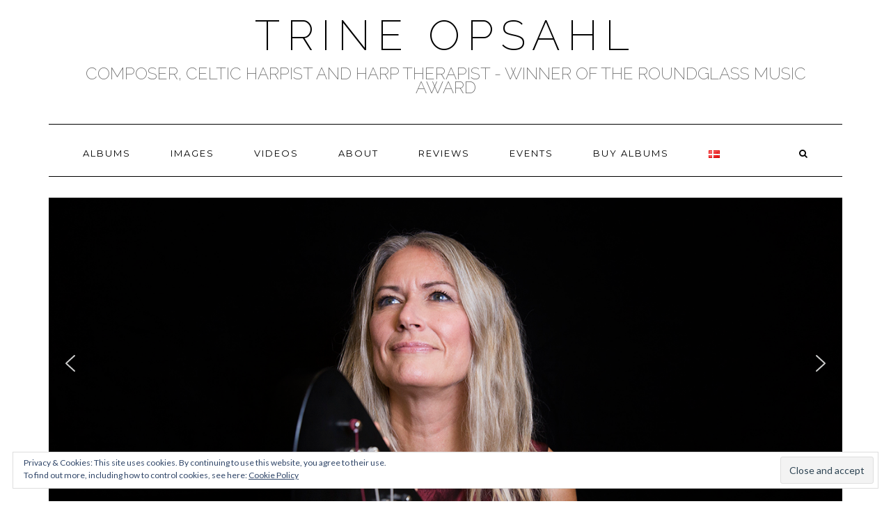

--- FILE ---
content_type: text/css
request_url: https://opsahl.dk/wp-content/plugins/pt-content-views-pro/public/assets/css/cvpro.min.css?ver=3.4
body_size: 5378
content:
#cvpboxOverlay,#cvpboxWrapper,#cvpcolorbox{position:absolute;top:0;left:0;z-index:9999;overflow:hidden}#cvpboxWrapper{max-width:none}#cvpboxOverlay{position:fixed;width:100%;height:100%}#cvpboxBottomLeft,#cvpboxMiddleLeft{clear:left}#cvpboxContent{position:relative}#cvpboxLoadedContent{overflow:auto;-webkit-overflow-scrolling:touch}#cvpboxTitle{margin:0}#cvpboxLoadingGraphic,#cvpboxLoadingOverlay{position:absolute;top:0;left:0;width:100%;height:100%}#cvpboxClose,#cvpboxNext,#cvpboxPrevious,#cvpboxSlideshow{cursor:pointer}.cvpboxPhoto{float:left;margin:auto;border:0;display:block;max-width:none;-ms-interpolation-mode:bicubic}.cvpboxIframe{width:100%;height:100%;display:block;border:0;padding:0;margin:0}#cvpboxContent,#cvpboxLoadedContent,#cvpcolorbox{box-sizing:content-box;-moz-box-sizing:content-box;-webkit-box-sizing:content-box}#cvpboxOverlay{background:#000}#cvpcolorbox{outline:0}#cvpboxContent{margin-top:20px;background:#000}.cvpboxIframe{background:#fff}#cvpboxError{padding:50px;border:1px solid #ccc}#cvpboxLoadedContent{border:5px solid #000;background:#fff}#cvpboxTitle{position:absolute;top:-20px;left:0;color:#ccc}#cvpboxCurrent{position:absolute;top:-20px;right:0;color:#ccc}#cvpboxLoadingGraphic{background:url(../images/loading.gif) center center no-repeat}#cvpboxClose,#cvpboxNext,#cvpboxPrevious,#cvpboxSlideshow{border:0;padding:0;margin:0;overflow:visible;width:auto;background:0}#cvpboxClose:active,#cvpboxNext:active,#cvpboxPrevious:active,#cvpboxSlideshow:active{outline:0}#cvpboxSlideshow{position:absolute;top:-20px;right:90px;color:#fff}#cvpboxPrevious{position:absolute;top:50%;left:5px;margin-top:-32px;background:url(../images/controls.png) top left no-repeat;width:28px;height:65px;text-indent:-9999px}#cvpboxPrevious:hover{background-position:bottom left}#cvpboxNext{position:absolute;top:50%;right:5px;margin-top:-32px;background:url(../images/controls.png) top right no-repeat;width:28px;height:65px;text-indent:-9999px}#cvpboxNext:hover{background-position:bottom right}#cvpboxClose{position:absolute;top:-22px;right:-3px;background:url(../images/controls.png) -25px 0 no-repeat;width:25px;height:25px;text-indent:-9999px;border:0}#cvpboxClose:hover{background-position:-25px -24px}.pt-cv-collapsible .panel{border-radius:0;margin-bottom:8px;-webkit-box-shadow:1px 1px 3px rgba(176,178,181,.34);box-shadow:1px 1px 3px rgba(176,178,181,.34)}.pt-cv-collapsible .clickable,.pt-cv-collapsible .panel-heading{cursor:pointer}.pt-cv-collapsible .panel-heading span{position:absolute;top:38%;line-height:12px;right:10px;color:#00025F;opacity:.6;filter:alpha(opacity=60)}.pt-cv-collapsible .panel-heading span .glyphicon{font-size:12px!important;top:0}.pt-cv-collapsible .panel>.panel-heading{position:relative;padding:0;background-color:#fff;border:none}.pt-cv-collapsible .panel>.panel-heading a{font-weight:700;font-size:15px;padding:10px;display:block;border-bottom:none}.pt-cv-collapsible .panel-group .panel-heading+.panel-collapse .panel-body{border-top:1px solid rgba(81,151,255,.5);overflow:hidden}.pt-cv-collapsible .edd_purchase_submit_wrapper{margin-bottom:10px}.pt-cv-collapsible .panel-body{margin:0}.pt-cv-view .panel-default{padding-bottom:0}.pt-cv-view .panel-default>.panel-heading{margin-bottom:0!important}.pt-cv-gls-menu{margin-bottom:20px}.pt-cv-glossary.pt-cv-index-only .pt-cv-gls-group{display:none}.pt-cv-gls-menu li{display:inline-block;padding:4px 10px}.pt-cv-gls-menu li:first-child{padding-left:0}.pt-cv-gls-menu li a{font-size:18px;font-weight:600}.pt-cv-gls-menu li a.pt-active{text-decoration:none;background:#ff5a5f;color:#fff;padding:0 6px}.pt-cv-gls-header{padding:6px;margin-bottom:10px;font-size:18px}.pt-cv-glossary .pt-cv-content-item{padding-bottom:10px}.pt-cv-glossary .pt-cv-title a{font-weight:400}.pt-cv-gls-header,.pt-cv-gls-menu li a{text-transform:uppercase}.pt-cv-one_others .pt-cv-content-item{padding-right:0}.pt-cv-one_others .pt-cv-hover-wrapper,.pt-cv-ooc .pt-cv-thumbnail.pull-left,.pt-cv-ooc:nth-child(2) .pt-cv-meta-fields{margin-bottom:0!important}.pt-cv-pinterest.pt-cv-shadow{margin-left:5px;margin-right:5px}.pt-cv-pinterest .pt-cv-page{opacity:0}.pt-cv-pinterest .pt-cv-content-item{background:#fff;border-top:1px solid #ececec;margin-bottom:20px;min-height:60px;padding-bottom:0;-webkit-transition:top 1s ease,left 1s ease;-moz-transition:top 1s ease,left 1s ease;-o-transition:top 1s ease,left 1s ease;-ms-transition:top 1s ease,left 1s ease}.pt-cv-pinterest:not(.pt-cv-masonry) .pt-cv-content-item{width:236px;float:left}.pt-cv-pinterest *{margin-bottom:0}.pt-cv-masonry .pt-cv-content-item{margin-bottom:10px!important}.pt-cv-pinterest.pt-cv-shadow .pt-cv-content-item{-moz-box-shadow:0 2px 5px rgba(202,202,202,.8);-webkit-box-shadow:0 2px 5px rgba(202,202,202,.8);-khtml-box-shadow:0 2px 5px rgba(202,202,202,.8);box-shadow:0 2px 5px rgba(202,202,202,.8)}.pt-cv-pinterest.pt-cv-shadow .pt-cv-content-item:hover{-moz-box-shadow:0 5px 10px rgba(0,0,0,.15);-webkit-box-shadow:0 5px 10px rgba(0,0,0,.15);-khtml-box-shadow:0 5px 10px rgba(0,0,0,.15);box-shadow:0 5px 10px rgba(0,0,0,.15)}.pt-cv-pinterest.pt-cv-border .pt-cv-content-item{border:1px solid #eee}.pt-cv-pinterest:not(.pt-cv-no-bb) .pt-cv-content-item>*{border-bottom:1px solid rgba(0,0,0,.1)}.pt-cv-pinterest:not(.pt-cv-no-bb) .pt-cv-content-item>:last-child{border-bottom:none}.pt-cv-pinterest .edd_download_purchase_form,.pt-cv-pinterest .pt-cv-content,.pt-cv-pinterest .pt-cv-custom-fields,.pt-cv-pinterest .pt-cv-meta-fields,.pt-cv-pinterest .pt-cv-title{padding:8px 12px;margin-bottom:0!important}.pt-cv-pinterest .pt-cv-meta-fields{margin-top:0}.pt-cv-pinterest .pt-cv-title{padding-top:15px;padding-bottom:15px;margin-bottom:0}.pt-cv-pinterest .pt-cv-thumbnail{margin-bottom:0!important;margin-top:0}.pt-cv-pinterest .pt-cv-1-col .pt-cv-thumbnail:not(.img-circle){width:100%}.pt-cv-pinterest .edd_download_purchase_form,.pt-cv-pinterest .pt-cv-2-col .pt-cv-content,.pt-cv-pinterest .pt-cv-2-col .pt-cv-title{margin-left:10px;margin-right:10px;padding-left:0;padding-right:0}.pt-cv-pinterest .pt-cv-2-col .pt-cv-thumbnail{margin-top:10px}.pt-cv-pinterest .pt-cv-2-col .pt-cv-thumbnail.pull-left{margin-left:10px;margin-bottom:10px!important}.pt-cv-pinterest .pt-cv-2-col .pt-cv-thumbnail.pull-right{margin-right:10px}.pt-cv-pinterest .edd_purchase_submit_wrapper{margin-top:10px}.pt-cv-pinterest .pt-cv-social-buttons{margin:5px auto!important;text-align:center}@media (max-width:480px){.pt-cv-pinterest .pt-cv-content-item{max-width:100%}}.pt-cv-scrollable{margin-top:30px;margin-bottom:30px}.pt-cv-scrollable .pt-cv-content-item{padding-bottom:10px;z-index:100}.pt-cv-scrollable .pt-cv-title{margin-bottom:10px}.pt-cv-scrollable .pt-cv-readmore{color:#fff}.pt-cv-scrollable .pt-cv-thumbnail{width:100%}.pt-cv-cap-w-img{background:rgba(51,51,51,.8)!important}.pt-cv-cap-w-img:empty{background:0 0!important}.pt-cv-view .carousel-control{top:0;bottom:auto;width:auto;margin-top:-35px;margin-right:5px;text-shadow:none;opacity:1!important;filter:alpha(opacity=100)!important}.pt-cv-view .carousel-control.left{right:45px;left:auto}.pt-cv-view .carousel-control.right{right:-5px;left:auto}.pt-cv-view .carousel-control span{line-height:31px;background:#e7604a;color:#fff;-webkit-border-radius:3px;-moz-border-radius:3px;border-radius:3px}.pt-cv-view .carousel-control:hover span{color:#00FF14}.pt-cv-view .carousel-control .glyphicon-chevron-left,.pt-cv-view .carousel-control .glyphicon-chevron-right,.pt-cv-view .carousel-control .icon-next,.pt-cv-view .carousel-control .icon-prev{font-size:13px!important}.pt-cv-view .carousel-control .glyphicon-chevron-left,.pt-cv-view .carousel-control .glyphicon-chevron-right{width:30px!important;height:30px!important}.pt-cv-view .carousel-control .glyphicon-chevron-right{margin-right:0}.pt-cv-view .pt-cv-carousel-indicators{bottom:-20px}.pt-cv-view .pt-cv-carousel-indicators li{width:12px;height:12px;margin:0;background:0 0;border:none!important;-webkit-border-radius:12px;-moz-border-radius:12px;border-radius:12px;-webkit-box-shadow:inset 0 0 0 2px #b6b6b6;-moz-box-shadow:inset 0 0 0 2px #b6b6b6;box-shadow:inset 0 0 0 2px #b6b6b6}.pt-cv-view .pt-cv-carousel-indicators li.active{-webkit-box-shadow:none;-moz-box-shadow:none;box-shadow:none;background-color:#82d344;background-image:-webkit-gradient(linear,left top,left bottom,from(#82d344),to(#51af34));background-image:-webkit-linear-gradient(top,#82d344,#51af34);background-image:-moz-linear-gradient(top,#82d344,#51af34);background-image:-o-linear-gradient(top,#82d344,#51af34);background-image:linear-gradient(to bottom,#82d344,#51af34)}.pt-cv-view .pt-cv-carousel-caption{bottom:10px;padding-bottom:10px;position:absolute}.pt-cv-scrollable .item.next,.pt-cv-scrollable .item.prev{width:100%!important}.pt-cv-scrollable .edd-add-to-cart-label{color:#222}@media (max-width:780px){.pt-cv-view .carousel-control.left{margin-right:15px}}.pt-cv-timeline a,.pt-cv-timeline a:visited{color:#3B5998;text-decoration:none}.pt-cv-timeline a:hover{text-decoration:underline!important}.pt-cv-timeline .pt-cv-title{margin:0;padding:0;line-height:1}.pt-cv-timeline .pt-cv-title a{font-size:14px;font-weight:700}.pt-cv-timeline .pt-cv-content-item{background:#fff;padding:5px;-webkit-border-radius:3px;-moz-border-radius:3px;border-radius:3px}.pt-cv-timeline .pt-cv-ctf-list,.pt-cv-timeline .pt-cv-tl-content{padding:10px}.pt-cv-tl-avatar{padding-bottom:5px;margin-bottom:15px;font-size:11px}.pt-cv-tl-avatar img{border-radius:50%;border:1px solid rgba(0,0,0,.1)}.pt-cv-tl-avatar>a:first-child{float:left}.pt-cv-tl-heading{display:table-cell;vertical-align:top;padding-left:5px}.pt-cv-tl-heading>p{margin:0}.pt-cv-timeline .pt-cv-meta-fields{background:#f6f7f8;list-style:none;padding:5px 10px;margin:0}.pt-cv-timeline .pt-cv-meta-fields>span{display:inline}.pt-cv-timeline:not(.pt-cv-content-hover) .pt-cv-meta-fields>span:before{content:"\00b7"!important;font-weight:700;padding:0 6px}.pt-cv-timeline .pt-cv-meta-fields>span:first-child:before{content:''!important;margin-left:-14px}.pt-cv-timeline .pt-cv-meta-fields .glyphicon{margin-left:0}.pt-cv-timeline .pt-cv-readmore{color:#fff!important}.pt-cv-timeline .btn-default.pt-cv-readmore{color:#428bca!important}.pt-cv-timeline .btn-default.pt-cv-readmore:hover{background:#f6f7f8}.pt-cv-timeline{height:auto;overflow:hidden;position:relative;width:100%}.pt-cv-timeline .tl-spine{background:#C3CCDF;height:100%;left:50%;position:absolute;width:1px}.tl-items-clear{clear:both;width:100%}.tl-items{margin:0 auto;padding:0}.tl-items div.tl-item{display:inline-block;margin:2px 0 40px!important;padding:0;position:relative;vertical-align:top;width:50%}.tl-items div.pt-right{clear:right;float:right}.tl-items div.pt-left{clear:left;float:left}.pt-cv-timeline div.pt-left:after,.pt-cv-timeline div.pt-right:after{background:#C3CCDF;border:5px solid #fff;content:"";width:15px;height:15px;position:absolute;-webkit-border-radius:50%;-moz-border-radius:50%;border-radius:50%;transition:all 1s ease 0s}.pt-cv-timeline div.pt-left:hover:after,.pt-cv-timeline div.pt-right:hover:after{background:#94B7FF;border:4px solid #F0F0F0}.pt-cv-timeline div.pt-left:after{right:-8px;top:20px}.pt-cv-timeline div.pt-right:after{left:-7px;top:62px}.tl-items .tl-item-content{background:#FFF;margin:auto;min-height:100px;position:relative;width:90%;-webkit-border-radius:3px;-moz-border-radius:3px;border-radius:3px;-webkit-box-shadow:0 1px 6px 2px rgba(0,0,0,.15);-moz-box-shadow:0 1px 6px 2px rgba(0,0,0,.15);box-shadow:0 1px 6px 2px rgba(0,0,0,.15)}.tl-item-content:after,.tl-item-content:before{border-top:8px dashed transparent;border-bottom:8px solid transparent;position:absolute;top:20px;content:''}.pt-left .tl-item-content:before{right:-8px;border-left:8px solid #e5e5e5}.pt-left .tl-item-content:after{right:-7px;border-left:8px solid #fff}.pt-right .tl-item-content:before{top:60px;left:-8px;border-right:8px solid #e5e5e5}.pt-right .tl-item-content:after{top:60px;left:-7px;border-right:8px solid #fff}.pt-cv-timeline+.pt-cv-pagination-wrapper .pt-cv-spinner{left:49.4%;top:20px}@media (max-width:480px){.tl-items div.tl-item{width:100%!important}.pt-cv-timeline div.pt-left:after,.pt-cv-timeline div.pt-right:after{background:0 0!important}}.pt-cv-view .pt-cv-title{font-size:20px}.pt-cv-center,.pt-cv-center img{margin-left:auto!important;margin-right:auto!important}.pt-cv-edit-btn{color:red;border:1px solid!important;padding:2px;font-size:13px;display:inline-block;margin-bottom:2px!important}.pt-cv-content p{color:inherit!important}.pt-cv-content-text+br{display:none!important}.pt-cv-view input.edd-add-to-cart{display:none}.pt-cv-href-thumbnail{max-width:100%}.pt-cv-href-thumbnail iframe{margin-bottom:10px;max-width:100%!important}.pt-cv-sharp-buttons .btn{-webkit-border-radius:0!important;-moz-border-radius:0!important;border-radius:0!important}.pt-cv-2-col .pt-cv-ctf-list{display:inline-block}.pt-cv-thumb-left iframe{float:left!important;margin-right:20px!important}.pt-cv-thumb-right iframe{float:right!important;margin-left:20px!important}.pt-cv-thumbnail.img-shadow{transition:.5s ease opacity;-webkit-box-shadow:0 2px 10px 0 rgba(0,0,0,.5);-moz-box-shadow:0 2px 10px 0 rgba(0,0,0,.5);box-shadow:0 2px 10px 0 rgba(0,0,0,.5)}.pt-cv-thumbnail.img-shadow:hover{opacity:.8}@media (max-width:480px){.pt-cv-social-buttons a{margin-top:5px}.pt-cv-oog.pt-cv-2-col .pt-cv-thumbnail{float:none!important;margin:0}.pt-cv-ctf-name{float:none}.pt-cv-ctf-value audio,.pt-cv-ctf-value video{max-width:239px!important}.pt-cv-custom-fields{display:block}}@media (max-width:768px){.pt-cv-filter-bar .col-xs-6:nth-child(2n+1){clear:left}}.pt-cv-hover-wrapper{position:relative}.pt-cv-hover-wrapper .pt-cv-thumbnail{width:100%}.pt-cv-hover-wrapper .pt-cv-thumbnail.pull-left{margin-right:0!important;margin-bottom:0!important;float:none!important}.pt-cv-content-hover .pt-cv-mask{position:absolute;top:0;bottom:0;right:0;left:0;margin-left:0!important;padding:15px;width:auto;z-index:100;opacity:0;visibility:hidden;overflow:hidden;transition:all .6s ease;-moz-transition:all .6s ease;-ms-transition:all .6s ease;-o-transition:all .6s ease;-webkit-transition:all .6s ease}.pt-cv-pinterest .pt-cv-hover-wrapper{margin-bottom:0!important}.pt-cv-content-hover .pt-cv-animation-left:first-child{padding-bottom:0;margin-bottom:15px}.pt-cv-content-hover.effect-fi .pt-cv-mask{transition:visibility 0s linear .5s,opacity .5s linear}.pt-cv-content-hover.effect-fi .pt-cv-content-item.pt-cv-hover .pt-cv-mask,.pt-cv-content-hover.effect-fi:not(.pt-cv-mobile) .pt-cv-content-item:hover .pt-cv-mask{opacity:1;-ms-filter:"progid: DXImageTransform.Microsoft.Alpha(Opacity=100)";filter:alpha(opacity=100);visibility:visible;transition-delay:0s}.pt-cv-content-hover.effect-fi .pt-cv-title{z-index:10}.pt-cv-content-hover.effect-lr .pt-cv-content-item.pt-cv-hover .pt-cv-mask,.pt-cv-content-hover.effect-lr:not(.pt-cv-mobile) .pt-cv-content-item:hover .pt-cv-mask,.pt-cv-content-hover.effect-ud .pt-cv-content-item.pt-cv-hover .pt-cv-mask,.pt-cv-content-hover.effect-ud:not(.pt-cv-mobile) .pt-cv-content-item:hover .pt-cv-mask{opacity:1;-ms-filter:"progid: DXImageTransform.Microsoft.Alpha(Opacity=100)";filter:alpha(opacity=100);visibility:visible}.pt-cv-content-hover.effect-lr .pt-cv-mask [class^=pt-cv-animation],.pt-cv-content-hover.effect-ud .pt-cv-mask [class^=pt-cv-animation]{visibility:hidden;transition:all .5s;-moz-transition:all .5s;-ms-transition:all .5s;-o-transition:all .5s;-webkit-transition:all .5s;transition-delay:.3s!important;-moz-transition-delay:.3s!important;-ms-transition-delay:.3s!important;-o-transition-delay:.3s!important;-webkit-transition-delay:.3s!important}.pt-cv-content-hover.effect-lr .pt-cv-content-item.pt-cv-hover .pt-cv-mask [class^=pt-cv-animation],.pt-cv-content-hover.effect-lr:not(.pt-cv-mobile) .pt-cv-content-item:hover .pt-cv-mask [class^=pt-cv-animation],.pt-cv-content-hover.effect-ud .pt-cv-content-item.pt-cv-hover .pt-cv-mask [class^=pt-cv-animation],.pt-cv-content-hover.effect-ud:not(.pt-cv-mobile) .pt-cv-content-item:hover .pt-cv-mask [class^=pt-cv-animation]{visibility:visible}.pt-cv-content-hover.effect-lr .pt-cv-animation-left{position:relative;left:-100%}.pt-cv-content-hover.effect-lr .pt-cv-animation-right{position:relative;right:-100%}.pt-cv-content-hover.effect-lr .pt-cv-content-item.pt-cv-hover .pt-cv-animation-left,.pt-cv-content-hover.effect-lr:not(.pt-cv-mobile) .pt-cv-content-item:hover .pt-cv-animation-left{left:0}.pt-cv-content-hover.effect-lr .pt-cv-content-item.pt-cv-hover .pt-cv-animation-right,.pt-cv-content-hover.effect-lr:not(.pt-cv-mobile) .pt-cv-content-item:hover .pt-cv-animation-right{right:0}.pt-cv-content-hover.effect-ud .pt-cv-content-item.pt-cv-hover .pt-cv-animation-left,.pt-cv-content-hover.effect-ud .pt-cv-content-item.pt-cv-hover .pt-cv-animation-right,.pt-cv-content-hover.effect-ud:not(.pt-cv-mobile) .pt-cv-content-item:hover .pt-cv-animation-left,.pt-cv-content-hover.effect-ud:not(.pt-cv-mobile) .pt-cv-content-item:hover .pt-cv-animation-right{-webkit-transform:translateY(0);-moz-transform:translateY(0);-o-transform:translateY(0);-ms-transform:translateY(0);transform:translateY(0)}.pt-cv-content-hover.effect-ud .pt-cv-animation-left{-webkit-transform:translateY(-100px);-moz-transform:translateY(-100px);-o-transform:translateY(-100px);-ms-transform:translateY(-100px);transform:translateY(-100px)}.pt-cv-content-hover.effect-ud .pt-cv-animation-right{-webkit-transform:translateY(100px);-moz-transform:translateY(100px);-o-transform:translateY(100px);-ms-transform:translateY(100px);transform:translateY(100px)}.pt-cv-overlay-box{position:absolute!important;width:100%;height:100%;left:0;top:0;padding-top:100px!important;z-index:1000!important;background-color:#fff!important}.pt-cv-overlay-box img{display:block!important;margin:0 auto!important}.pt-cv-lightbox-dialog #cvpboxLoadedContent{overflow-x:hidden!important;padding:0 30px}#cvpboxLoadedContent>#content{width:90%;margin:0 5% 5%}.pt-cv-custom-fields{display:flex;margin-top:10px}.pt-cv-ctf-name{margin-right:20px;min-width:100px;float:left;font-weight:600}.pt-cv-ctf-value{display:-webkit-box;display:-ms-flexbox;max-width:100%}.pt-cv-ctf-value video{max-width:initial!important}.pt-cv-ctf-column{padding-left:0!important;padding-right:0!important}.pt-cv-ctf-column.pt-cv-content-item{padding-bottom:0}.pt-cv-ctf-column.pt-cv-content-item>*{margin-bottom:0!important;margin-top:0!important}.pt-cv-meta-fields a{color:inherit}.pt-cv-meta-fields span,.pt-cv-meta-fields time{color:rgba(51,51,51,.6);float:none}.pt-cv-meta-fields .glyphicon{margin-left:15px;margin-right:2px;font-size:11px;color:rgba(51,51,51,.6)}.pt-cv-meta-fields span:first-child .glyphicon{margin-left:0}.pt-cv-meta-fields .glyphicon:before{margin-top:2px;float:left}.pt-cv-meta-fields .glyphicon a{margin-left:6px}.pt-cv-meta-fields .comments-link:before{content:''!important}.pt-cv-meta-fields .avatar{-webkit-border-radius:100%;-moz-border-radius:100%;border-radius:100%}.comments-link a:before{content:''!important}.text-center .pt-cv-pagination{margin:20px auto 0!important}.text-right .pt-cv-pagination{float:right}.text-right .pt-cv-spinner{margin-top:10px!important}.pt-cv-pagination{display:inline-block!important;padding:0}.pt-cv-pagination li a{cursor:pointer;font-size:13px!important;margin:auto 2px!important}.pt-cv-pagination>li:first-child>a,.pt-cv-pagination>li:first-child>span{border-bottom-left-radius:0!important;border-top-left-radius:0!important}.pt-cv-pagination>li:last-child>a,.pt-cv-pagination>li:last-child>span{border-bottom-right-radius:0!important;border-top-right-radius:0!important}.pt-cv-pagination-wrapper button:active,.pt-cv-pagination-wrapper button:focus{border:none!important;outline:0!important}.pt-cv-more{border:none!important;font-size:14px;z-index:10000!important}.pt-cv-more+.pt-cv-spinner{position:absolute;top:10px;margin-top:0!important;margin-bottom:0!important}.pt-cv-infinite-load+.pt-cv-pagination-wrapper .pt-cv-more{display:none!important}.pt-cv-readmore{border:none!important;margin:6px 0;text-transform:none!important}.pt-cv-readmore:focus,.pt-cv-readmore:hover{opacity:.8}.pt-cv-readmore.btn-link{color:#428bca!important;padding-left:0}.pt-cv-readmore.pt-cv-textlink{color:inherit}.pt-cv-title .pt-cv-none{cursor:default}[id^=pt-cv-filter-bar] .pt-cv-filter-option:focus,[id^=pt-cv-filter-bar] .pt-cv-filter-option:hover{opacity:.8}.pt-cv-filter-bar+.pt-cv-view,.pt-cv-filter-bar+.pt-cv-view .pt-cv-content-item,.pt-cv-filter-bar+.pt-cv-view .pt-cv-page{position:relative}.pt-cv-filter-bar+.pt-cv-view .pt-cv-content-item{float:left;padding-left:0!important}.pt-cv-filter-bar+.pt-cv-content-hover .pt-cv-content{margin-left:0!important}.pt-cv-filter-bar .active,.pt-cv-filter-bar .active a{cursor:text}.pt-cv-filter-bar{margin-top:10px!important;margin-bottom:20px!important;clear:left}.btn-group.pt-cv-filter-bar .btn{margin-bottom:10px;-webkit-border-radius:0;-moz-border-radius:0;border-radius:0}.btn-group.pt-cv-filter-bar .dropdown-toggle{width:initial;height:initial}.btn-group.pt-cv-filter-bar .dropdown-toggle:after{content:'';width:0}.breadcrumb.pt-cv-filter-bar{background:0 0;margin-top:-4px;margin-bottom:0;margin-left:0;padding:0;list-style:none;-webkit-border-radius:4px;-moz-border-radius:4px;border-radius:4px}.breadcrumb.pt-cv-filter-bar>li{display:inline-block;margin-bottom:10px}.breadcrumb.pt-cv-filter-bar>li+li:before{content:"/\00a0";padding:0 10px;color:#ccc}.breadcrumb.pt-cv-filter-bar>.active{color:#777;padding-left:0}.breadcrumb.pt-cv-filter-bar>li a{padding:2px 8px}.breadcrumb.pt-cv-filter-bar>.active a{background:#ff5a5f!important;color:#fff;text-decoration:none}.pt-cv-filter-bar .pt-cv-filter-option{border-color:#fff!important;font-weight:600}.pt-cv-filter-bar .pt-cv-filter-option.active{font-weight:700!important}.breadcrumb.pt-cv-filter-bar *{background:0 0!important}.pt-cv-filter-bar .dropdown-menu li:hover{background:#ececec!important}.pt-cv-filter-bar .dropdown-menu li:hover a{font-weight:700!important}.pt-cv-filter-bar .dropdown-toggle .caret{margin-left:5px}.pt-cv-filter-group ul{position:relative;padding-left:0!important;height:156px;overflow-x:auto;margin-left:0}.pt-cv-filter-group li{margin-bottom:0;list-style:none}.pt-cv-filter-group li a{background:url(../images/check_off.png) 0 center no-repeat;background-size:15px;border-bottom:1px solid #f3f3f3!important;display:block;padding:6px 0 6px 20px;text-indent:0}.pt-cv-filter-group li a.selected{background:url(../images/check_on.png) 0 center no-repeat #FFF3C0;color:#444}.pt-cv-filter-title{margin-bottom:0!important;padding:10px!important}pt-cv-filter-bar .dropdown-menu{position:absolute;top:100%;left:0;z-index:1000;display:none;float:left;min-width:160px;padding:5px 0;margin:2px 0 0;list-style:none;font-size:14px;text-align:left;background-color:#fff;border:1px solid #ccc;border:1px solid rgba(0,0,0,.15);border-radius:4px;-webkit-box-shadow:0 6px 12px rgba(0,0,0,.175);box-shadow:0 6px 12px rgba(0,0,0,.175);background-clip:padding-box}.pt-cv-filter-bar+.pt-cv-view .col-md-2:nth-child(6n+1),.pt-cv-filter-bar+.pt-cv-view .col-md-3:nth-child(4n+1),.pt-cv-filter-bar+.pt-cv-view .col-md-4:nth-child(3n+1),.pt-cv-filter-bar+.pt-cv-view .col-md-6:nth-child(2n+1){clear:left}.pt-cv-sf-item{clear:none!important}.pt-cv-sf-line-start{clear:left!important}.breadcrumb.pt-cv-filter-bar+.breadcrumb.pt-cv-filter-bar,.btn-group.pt-cv-filter-bar+.btn-group.pt-cv-filter-bar{margin-top:-5px!important}.dropdown.pt-cv-filter-bar+.dropdown.pt-cv-filter-bar{margin-top:10px!important;margin-left:20px!important;margin-right:20px!important;clear:none}.pt-cv-filter-bar.pt-cv-center{display:block;text-align:center}.pt-cv-filter-bar.pt-cv-center .dropdown-toggle,.pt-cv-filter-bar.pt-cv-center .pt-cv-filter-option,.pt-cv-filter-bar.pt-cv-center li{float:none}.pt-cv-filter-bar.pull-right li,.pt-cv-filter-bar.pull-right>.pt-cv-filter-option{float:right!important}.pt-cv-filter-bar.pull-right ul.dropdown-menu li{width:100%!important}.breadcrumb.pt-cv-filter-bar.pull-right>li+li:before{float:right}.pt-cv-social-buttons{margin-top:10px}.pt-cv-social-buttons a{background:url(../images/social_buttons.png) no-repeat;color:transparent;width:32px;height:32px;text-indent:-1000px;display:inline-block;margin-right:8px;position:relative}.pt-cv-social-buttons a:hover{opacity:.8}.pt-cv-social-buttons .pt-cv-social-twitter{background-position:-32px 0}.pt-cv-social-buttons .pt-cv-social-googleplus{background-position:-64px 0}.pt-cv-social-buttons .pt-cv-social-linkedin{background-position:-96px 0}.pt-cv-social-buttons .pt-cv-social-pinterest{background-position:-128px 0}.pt-cv-social-badge{display:inline-block;position:absolute;top:-7px;right:-6px;padding:1.5px 4px;font-size:10.5px;font-weight:700;line-height:1;color:#fff;text-align:center;white-space:nowrap;vertical-align:middle;background-color:red;border-radius:10px;text-indent:initial!important}.pt-cv-specialp{position:absolute;left:22px;top:10px;z-index:10;line-height:1}.pt-cv-one_others .pt-cv-specialp,.pt-cv-pinterest .pt-cv-specialp{left:7px}.pt-cv-specialp span{padding:0 4px}.pt-cv-show-taxonomy .pt-cv-content-item{text-align:center}.pt-cv-tao{display:inline-block;padding:20px;line-height:1;width:90%}.hvr-grow-shadow{display:inline-block;vertical-align:middle;-webkit-transform:translateZ(0);transform:translateZ(0);box-shadow:0 0 1px transparent;-webkit-backface-visibility:hidden;backface-visibility:hidden;-moz-osx-font-smoothing:grayscale;-webkit-transition-duration:.3s;transition-duration:.3s;-webkit-transition-property:box-shadow,transform;transition-property:box-shadow,transform}.hvr-grow-shadow:active,.hvr-grow-shadow:focus,.hvr-grow-shadow:hover{box-shadow:0 10px 10px -10px rgba(0,0,0,.5);-webkit-transform:scale(1.05);transform:scale(1.05)}.pt-cv-term-heading{border-bottom:3px solid #555;padding-bottom:5px;margin-bottom:15px;border-bottom-style:double}.pt-cv-term-heading a{font-size:inherit}.pt-cv-view .product.woocommerce{border:none!important;display:inline-block;padding:8px 12px 8px 0!important;margin-bottom:0!important}.pt-cv-pinterest .product.woocommerce{padding-left:12px!important}.pt-cv-view .product.woocommerce .button{-webkit-box-shadow:none;box-shadow:none}.pt-cv-view .product .amount{font-size:20px;color:#000;letter-spacing:-1px;font-weight:700;margin-bottom:0}.pt-cv-view .product ins{text-decoration:initial}.pt-cv-scrollable .pt-cv-cap-w-img .product .amount{color:#fff!important}.pt-cv-view .product del .amount{color:rgba(145,145,145,.5)!important;font-size:12px;margin-top:9px;margin-right:6px}.pt-cv-view .added_to_cart{float:right}.pt-cv-view .add_to_cart_button{background:#222!important;border:none!important;color:#fff!important;clear:both;height:auto;margin-top:10px!important;padding:.5em 1.5em!important;display:block!important;-webkit-border-radius:0!important;-moz-border-radius:0!important;border-radius:0!important}.pt-cv-view .add_to_cart_button.added{display:none}.pt-cv-view .add_to_cart_button:focus,.pt-cv-view .add_to_cart_button:hover{background:#238803;border-color:#999;color:#fff;opacity:.8}.woocommerce-onsale{position:absolute;top:10px;right:10px;z-index:10;font-size:14px;color:#fff;display:block;height:40px;width:40px;line-height:40px;text-align:center;text-transform:uppercase;background:#b1d1c9;border:0 #fff;border-radius:100%;outline:#fff none}